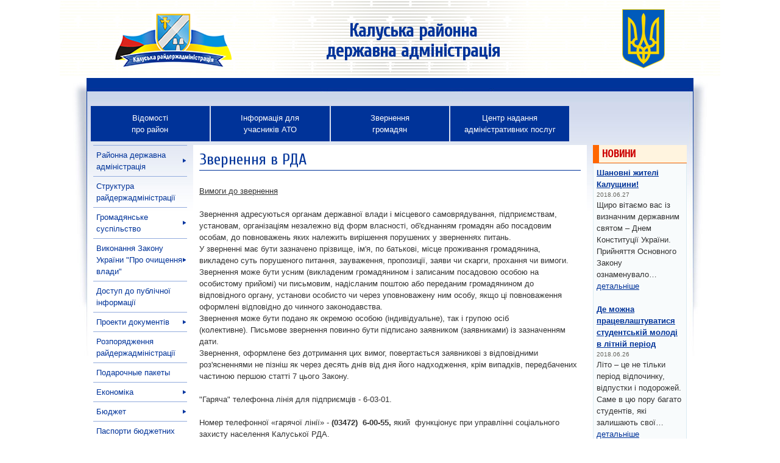

--- FILE ---
content_type: text/html; charset=utf-8
request_url: http://rda.if.ua/page/rda/zvernennja_v_rda
body_size: 9629
content:
<!DOCTYPE html PUBLIC "-//W3C//DTD XHTML 1.0 Transitional//EN" "http://www.w3.org/TR/xhtml1/DTD/xhtml1-transitional.dtd">
<html xmlns="http://www.w3.org/1999/xhtml" xml:lang="en" lang="en">
<head>
<title>Калуська РДА - Звернення в РДА</title><meta name="Description" content="Звернення в РДА">


<meta http-equiv="Content-Type" content="text/html; charset=utf-8">
<link rel="stylesheet" type="text/css" href="/?style/style">
<base href="/">
<link rel="shortcut icon" href="/images/news/Images/site/icon-flag-16.ico">
<script src="http://code.jquery.com/jquery-latest.js"></script>

<script type="text/javascript" src="js/jquery.min.js"></script>
<link rel="stylesheet" type="text/css" href="js/lightbox/themes/default/jquery.lightbox.css" />
<!--[if IE 6]>
<link rel="stylesheet" type="text/css" href="js/lightbox/themes/default/jquery.lightbox.ie6.css" />
<![endif]-->
<script type="text/javascript" src="js/lightbox/jquery.lightbox.min.js"></script>

<script type="text/javascript">
 jQuery(document).ready(function($){
  $('#lightbox a').lightbox();
 });
</script>

</head><body>
<div id=conteiner_82_header>
<br><h1 align="center"><a href="">Калуська районна<br>державна адміністрація</a></h1>
</div>
<div id=grid_4><div class=gride>
<!--<div class="shevchenko_200">
 Борітеся – поборете!<br>
 Вам Бог помагає!<br>
 За вас правда, за вас слава<br>
 І воля святая!<br>
</div>-->
</div></div>
<div class=clear></div>
</div>
<div id=conteiner_82><div id=grid_12>
<ul class="menu-top">
 <li><a href="page/rajon">Відомості<br> про район</a>
  <ul>
   <li><a href="page/rajon/rajon">Район</a></li>
   <li><a href="page/rajon/mapa">Мапа</a></li>
   <li><a href="page/rajon/miscevi_rady">Місцеві ради</a></li>
   <li><a href="page/rajon/muzej_stepana_bandery">Історико-меморіальний музей Степана Бандери</a></li>
  </ul>
 </li>
 <li><a href="page/rajon/soczahist/soczahist-ato">Інформація для<br> учасників АТО</a></li>
 <li><a href="/page/rda/zvernennja_v_rda">Звернення<br>громадян</a>
  <ul>
   <li><a href="/page/rda/grafik_pryjomu_gromadjan">Графік прийому громадян</a></li>
   <li><a href="/page/rda/zvernennja_v_rda">Звернення в райдержадміністрацію</a></li>
   <li><a href="/page/rda/porjadok_oskarzhennja">Порядок оскарження</a></li>
   <li><a href="/page/rda/info_pro_zvernennja_v_rda">Інформація про роботу із зверненнями громадян</a></li>
   <li><a href="/page/rda/online_pr">Інтернет-приймальня</a></li>
  </ul>
 </li>
 <li><a href="/page/rda/dozvilnyj_centr">Центр надання адміністративних послуг</a>
  <ul>

   <li><a href="/page/rda/dozvilnyj_centr/info">Загальна інформація</a></li>
   <li><a href="/page/rda/dozvilnyj_centr/polojena">Положення про центр надання адміністративних послуг</a></li>
   <li><a href="/page/rda/dozvilnyj_centr/reglament">Регламент роботи центру надання адміністративних послуг</a></li>
   <li><a href="/page/rda/dozvilnyj_centr/gallery">Фотогалерея центру надання адміністративних послуг</a></li>
   <li><a href="/page/rda/dozvilnyj_centr/kontant">Контактна інформація центру надання адміністративних послуг</a></li>
   <li><a href="/page/rda/dozvilnyj_centr/rekvizit">Реквізити оплати за надання платних адміністративних послуг</a></li>

   <li><a href="/page/rda/dozvilnyj_centr/baza_aktiv">База нормативно-правових актів з питань надання адміністративних послуг та документів дозвільного характеру</a></li>
   <li><a href="/page/rda/dozvilnyj_centr/vzirci">Взірці заяв</a></li>
   <li><a href="/page/rda/dozvilnyj_centr/perelik_poslug">Перелік адміністративних послуг, що надаються ЦНАП</a></li>
   <li><a href="/page/rda/dozvilnyj_centr/grafic">Графік прийому суб'єктів звернень у центрі надання адміністративних послуг районної державної адміністрації</a></li>
   <li><a href="/page/rda/dozvilnyj_centr/informacijni-kartky">Інформаційні картки</a>
    <ul class="menu-top-tri">
     <li><a href="/page/rda/dozvilnyj_centr/informacijni-kartky/iddil-arhitektury-mistobuduvannja-kadastr">Відділ архітектури та містобудування Калуської районної державної адміністрації</a></li>
     <li><a href="/page/rda/dozvilnyj_centr/informacijni-kartky/kaluskyj-rv-udms">Калуський РВ УДМС в Івано-Франківській області</a></li>
     <li><a href="/page/rda/dozvilnyj_centr/informacijni-kartky/nacpol">Управління превентивної діяльності Головного Управління Національної поліції України в Івано-Франківській області</a></li>
     <li><a href="/page/rda/dozvilnyj_centr/informacijni-kartky/sektor-derzrejestracii-centru-nadannja-poslug">Сектор державної реєстрації центру надання адміністративних послуг Калуської районної державної адміністрації</a></li>
     <li><a href="/page/rda/dozvilnyj_centr/informacijni-kartky/soc-zahist">Управління соціального захисту населення райдержадміністрації</a></li>
     <li><a href="/page/rda/dozvilnyj_centr/informacijni-kartky/upravl-lisovogo-myslyvskogo-gospodarstva">Івано-Фрнаківське обласне управління лісового та мисливського господарства</a></li>
     <li><a href="/page/rda/dozvilnyj_centr/informacijni-kartky/upravlinnja-derzhgeokadastru">Відділ у Калуському районі головного управління Держгеокадастру в Івано-Франківській області</a></li>
     <li><a href="/page/rda/dozvilnyj_centr/informacijni-kartky/upravlinnja-derzhprodspozhyvsluzhby">Управління Держпродспоживслужби в Калуському районі</a></li>
     <li><a href="/page/rda/dozvilnyj_centr/informacijni-kartky/upravlinnja-justycii">Головне територіальне управління юстиції в Івано-Франківській області</a></li>
     <li><a href="/page/rda/dozvilnyj_centr/informacijni-kartky/viddil-udsns">Калуський районний відділ УДСНС в Івано-Франківській області</a></li>
    </ul>
   </li>

  </ul>
 </li>
 <li></li>
 <div class=clear></div>
</ul>
</div></div>

<div id=conteiner_82>
<div id=grid_2><div class=grid_nopadding>
<ul id=menu_2014>
 <li class="second"><a href="/page/rda/">Районна державна адміністрація</a>
  <ul>
   <li><a href="/page/rda/normatyvno-pravovi_zasady">Нормативно-правові засади діяльності</a></li>
   <li><a href="/page/rda/kerivnyctvo_rda">Керівництво райдержадміністрації</a></li>
   <li><a href="/page/rda/kolegia_rda">Колегія райдержадміністрації</a></li>
   <li><a href="/page/rda/vakansii">Вакансії</a></li>
   <li><a href="/page/rda/plan">Плани роботи райдержадміністрації</a></li>
   <li><a href="/page/rda/zvit">Звіт про діяльність райдержадміністрації</a></li>
   <li><a href="/page/rda/vnutrishnij-rozporjadok">Внутрішній розпорядок</a></li>
   <li><a href="/page/rda/rozporjadok-roboty">Розпорядок роботи</a></li>
   <li><a href="/page/rda/contact">Контакти</a></li>
   <li><a href="/page/rda/dovidnik-tel">Довідник телефонів</a></li>
   <li><a href="/page/rda/dekl_dohod">Декларування доходів</a></li>
  </ul>
 </li>
 <li><a href="/page/rda/upravlinnja_viddily_inshi_pidrozdily_rda/01">Cтруктура райдержадміністрації</a></li>
 <li class="second"><a href="/page/rda/konsultacii_z_gromadskistju">Громадянське суспільство</a>
  <ul>
   <li><a href="/page/rda/gromadska_rada">Громадська рада</a></li>
   <li><a href="/page/rda/konsultacii_z_gromadskistju">Консультації з громадськістю</a></li>
   <li><a href="/page/rda/strategija_rozvytku_gromsusp">Стратегія державної політики розвитку громадянського суспільства</a></li>
   <li><a href="/page/rda/vidkrytyj_urjad">Ініціатива "Партнерство "Відкритий Уряд"</a></li>
  </ul>
 </li>
 <li class="second"><a href="page/rajon/lustration">Виконання Закону України "Про очищення влади"</a>
  <ul>
   <li><a href="page/rajon/lustration/lust_doc">Нормативні документи</a></li>
   <li><a href="page/rajon/lustration/lust_perevirka">Проведення перевірки в Калуській райдержадміністрації</a></li>
   <li><a href="page/rajon/lustration/lust_perevirka_2">Проведення перевірок в апараті та структурних підрозділах районної державної адміністрації</a></li>
   <li><a href="page/rajon/lustration/lust_perevirka_3">Проведення перевірок в управлінні соціального захисту населення районної державної адміністрації</a></li>
   <li><a href="page/rajon/lustration/lust_perevirka_4">Проведення перевірок в фінансовому управлінні районної державної адміністрації</a></li>
   <li><a href="page/rajon/lustration/lust_perevirka_5">Проведення перевірок в службі у справах дітей районної державної адміністрації</a></li>
   <li><a href="page/rajon/lustration/lust_perevirka_6">Проведення перевірок в управлінні агропромислового розвитку районної державної адміністрації</a></li>
   <li><a href="page/rajon/lustration/lust_perevirka_7">Проведення перевірок в відділі культури районної державної адміністрації</a></li>
   <li><a href="page/rajon/lustration/lust_perevirka_8">Проведення перевірок в відділі освіти районної державної адміністрації</a></li>
   <li><a href="page/rajon/lustration/lust_perevirka_9">Проведення перевірок в Калуському районному центрі соціальних служб для сім’ї, дітей та молоді</a></li>
  </ul>
 </li>
 <li><a href="/page/rda/dostup_do_publichnoi_informacii">Доступ до публічної інформації</a></li>
 <li class="second"><a href="/n/proekty">Проекти документів</a>
  <ul>
   <li><a href="/n/proekty">Проекти розпоряджень райдержадміністрації</a></li>
   <li><a href="/n/proekty-kolegij">Проекти рішень колегії</a></li>
   <li><a href="/n/proekty-pidr-rda">Проекти рішень районної ради, які підготовлені структурними підрозділами райдержадміністрації</a></li>
  </ul>
 </li>
 <li><a href="/n/rozporjadzhennja">Розпорядження райдержадміністрації</a></li>
  <li><a href="https://arkos.ua/podarochnie-pakety/">Подарочные пакеты</a></li>


 <li class="second"><a href="page/rajon/ekonomika">Економіка</a>
  <ul>
   <li><a href="page/rajon/socrozv">Соціально-економічний розвиток району</a></li>
   <li><a href="page/rajon/torgivla">Торгівля</a></li>
   <li><a href="page/rajon/pidpryjemnyctvo">Підприємництво</a></li>
   <li><a href="page/rajon/transport">Транспорт</a></li>
   <li><a href="page/rajon/ecolgy">Екологія</a></li>
   <li><a href="page/rajon/energy">Енергозбереженя</a></li>
   <li><a href="page/rajon/pravaspozh">Захист прав споживачів</a></li>
   <li><a href="page/rajon/silgosp">Сільське господарство</a></li>
   <li><a href="page/rda/turizm">Туризм</a></li>
  </ul>
 </li>
 <li class="second"><a href="/page/rajon/budjet">Бюджет</a>
  <ul>
   <li><a href="/page/rajon/budjet/dohody">Доходи</a></li>
   <li><a href="/page/rajon/budjet/vydatky">Видатки</a></li>
   <li><a href="/page/rajon/budjet/zvit">Звіт</a></li>
   <li><a href="/page/rajon/budjet/vnesennja_zmin">Внесення змін і доповнень в районний бюджет</a></li>
  </ul>
 </li>
 <li><a href="/page/rajon/pasport_program_misc_budjetu">Паспорти бюджетних програм місцевого дюджету</a></li>

 <li class="second"><a href="/page/rajon/osvita">Освіта</a>
  <ul>
   <li><a href="/n/osvita/">Новини</a></li>
   <li><a href="/page/rajon/osvita/viddil-osvita/">Відділ освіти</a></li>
   <li><a href="/page/rajon/osvita/struktura-osvita/">Освітня структура Калущини</a></li>
   <li><a href="/page/rajon/osvita/obdarovani-ditu/">Обдаровані діти</a></li>
   <li><a href="/page/rajon/osvita/vipusk/">Випускникам</a></li>
   <li><a href="/page/rajon/osvita/zahodu-osvita/">Заходи у навчальних закладах району</a></li>
  </ul>
 </li>
   
 <li class="second"><a href="/page/rajon/fizcult">Молодь і спорт</a>
  <ul>
    <li><a href="/page/rajon/sport">Спорт</a></li> 
    <li><a href="/page/rajon/patriot_molod">Національно-патріотичне виховання молоді</a></li> 
  </ul>
 </li>
 <li class="second"><a href="page/rajon/soczahist">Соціальний захист</a>
  <ul>
   <li><a href="page/rajon/soczahist/soczahist-nas">Соціальний захист населення</a></li>
   <li><a href="page/rajon/soczahist/info-migracia">Інформація для переміщених осіб</a></li>
  </ul>
 </li>
 <li><a href="page/rda/derzh_zakup">Закупівля за державні кошти</a></li>
 <li><a href="https://theacademicadvisor.com.ua/general-ielts/">Подготовка к IELTS</a></li>
 <li><a href="page/rda/zem_vid">Земельні відносини</a></li>
 <li><a href="page/rada/dobrovilne-obj-gromad">Добровільне об'єднання територіальних громад</a></li>
 <li class="second"><a href="/n/news">Прес-центр</a>
  <ul>
   <li><a href="/n/news">Новини</a></li>
   <li><a href="/n/govua">Новини про діяльність Президента України та Уряду</a></li>
   <li><a href="/n/zahid">Заходи і події</a></li>
   <li><a href="/page/rda/reaguvannja_na_krytyku">Реагування на критику в ЗМІ</a></li>
  </ul>
 </li>
 <li><a href="/n/announcement">Оголошення</a></li>
<li><a href="https://borysenkowatch.com.ua/ru/kontakty/vykup-chasov-v-kieve/">Скупка часов в Киеве</a></li>
 <li></li>
 <li><a href="/page/rda/reguljatorna_polityka">Регуляторна політика</a></li>
 <li><a href="/page/rda/borotba_z_korupcijeju">Протидія корупції</a></li>
 <li><a href="https://la-torta.ua/retsept-vkusnyih-syirnikov">Сырники рецепт</a></li>

 <li><a href="https://profitroli.od.ua/">Профитроли</a></li>
 <li class="second"><a href="page/rajon/civzax">Цивільний захист населення</a>
  <ul>
   <li><a href="page/rajon/civzax/protocol">Протоколи комісії ТЕб та НС</a></li>
   <li><a href="page/rajon/civzax/doc">Керівні документи по ЦЗ району</a></li>
   <li><a href="page/rajon/civzax/dii_naselennja">Дії населення у разі виникнення надзвичайних ситуацій</a></li>
   <li><a href="page/rajon/civzax/misce_roz">Місця розташування захисних споруд, найпростіших укриттів для захисту населення</a></li>
<!--   <li><a href="page/rajon/civzax/dialnist_zahist">Діяльність з питань цивільного захисту</a></li>  -->
  </ul>
 </li>
 <li class="second"><a href="page/rajon/budivn">Будівництво та архітектура</a>
  <ul>
<!--   <li><a href="page/rajon/budivn/program-bud">Програми житлового будівництва</a></li> -->
   <li><a href="page/rajon/budivn/arhitektura">Архітектура</a></li>
  </ul>
 </li>
<!--
 <li class="second"><a href="page/rajon/jkg">Житлово-комунальне господарство</a>
  <ul>
   <li><a href="page/rajon/jkg/blagoustrij">Благоустрій</a></li>
   <li><a href="page/rajon/jkg/osbb">ОСББ</a></li>
   <li><a href="page/rajon/jkg/teplo-voda">Тепло- водопостачання та водовідведення</a></li>
  </ul>
 </li>
-->
 <li><a href="/n/upravlinnja_pensijnogo_fondu_informuje">Управління Пенсійного фонду інформує</a></li>
 <li><a href="/n/uravlinnja_statystyky_informuje">Управління статистики інформує</a></li>
 <li><a href="/n/podatkova">Податкова інспекція інформує</a></li>
 <li><a href="/n/soczahist">Управління соцзахисту інформує</a></li>
<!-- <li><a href="/n/soccluzba_informuje">Центр соціальних служб для сім'ї, дітей та молоді інформує</a></li> -->
 <li><a href="page/rajon/center-soc-obsl">Калуський районний територіальний центр соціального обслуговування</a></li>
 <li><a href="/n/mns">Міськрайонний відділ Державної служби з надзвичайних ситуацій інформує</a></li>
 <li><a href="/n/centr_zdorovja_informuje">Центр громадського здоров’я інформує</a></li>
 <li><a href="/page/rda/administratyvni_poslugy">Адміністративні послуги</a></li>
 <li><a href="/page/rda/rejestr_vyborciv">Державний реєстр виборців</a></li>
 <li><a href="/n/derzhprodspozhyvsluzhba">Управління Держпродспоживслужби в районі інформує</a></li>


</ul>
<!--
<br><br>
<img title="За здорове життя!" src="http://www.kmu.gov.ua/sport/img/publishing/?infoboxId=129580" alt="За здорове життя!" width="140">
-->
</div></div>

<div id=grid_8><div class=grid id=white>


<h2>Звернення в РДА</h2>
<p>
	&nbsp;</p>
<p>
	<u>Вимоги до звернення</u><br />
	<br />
	Звернення адресуються органам державної влади і місцевого самоврядування, підприємствам, установам, організаціям незалежно від форм власності, об&#39;єднанням громадян або посадовим особам, до повноважень яких належить вирішення порушених у зверненнях питань.&nbsp;</p>
<p>
	У зверненні має бути зазначено прізвище, ім&#39;я, по батькові, місце проживання громадянина, викладено суть порушеного питання, зауваження, пропозиції, заяви чи скарги, прохання чи вимоги.&nbsp;</p>
<p>
	Звернення може бути усним (викладеним громадянином і записаним посадовою особою на особистому прийомі) чи письмовим, надісланим поштою або переданим громадянином до відповідного органу, установи особисто чи через уповноважену ним особу, якщо ці повноваження оформлені відповідно до чинного законодавства.&nbsp;</p>
<p>
	Звернення може бути подано як окремою особою (індивідуальне), так і групою осіб (колективне).&nbsp;Письмове звернення повинно бути підписано заявником (заявниками) із зазначенням дати.&nbsp;</p>
<p>
	Звернення, оформлене без дотримання цих вимог, повертається заявникові з відповідними роз&#39;ясненнями не пізніш як через десять днів від дня його надходження, крім випадків, передбачених частиною першою статті 7 цього Закону.</p>
<p>
	&nbsp;</p>
<p>
	&quot;Гаряча&quot; телефонна лінія для підприємців - 6-03-01.</p>
<p>
	&nbsp;</p>
<p>
	Номер телефонної &laquo;гарячої лінії&raquo; - <strong>(03472)&nbsp; 6-00-55, </strong>який&nbsp; функціонує при управлінні соціального захисту населення Калуської РДА.</p>
<p>
	&nbsp;</p>
<p align="center" style="padding: 0px; margin: 0px; color: rgb(51, 51, 51); font-family: 'Helvetica Neue', Arial, 'Liberation Sans', FreeSans, sans-serif; font-size: 13px; line-height: 19.5px;">
	<strong>Урядова &laquo;гаряча лінія&raquo; - 1545</strong></p>
<p align="center" style="padding: 0px; margin: 0px; color: rgb(51, 51, 51); font-family: 'Helvetica Neue', Arial, 'Liberation Sans', FreeSans, sans-serif; font-size: 13px; line-height: 19.5px;">
	Урядова &laquo;гаряча лінія&raquo; &ndash; механізм для взаємодії Уряду з громадянами, що дозволяє оперативно вирішувати проблемні питання, які порушуються у зверненнях громадян, а також удосконалювати роботу органів виконавчої влади з урахуванням громадської думки.</p>
<p style="padding: 0px; margin: 0px; color: rgb(51, 51, 51); font-family: 'Helvetica Neue', Arial, 'Liberation Sans', FreeSans, sans-serif; font-size: 13px; line-height: 19.5px;">
	Звернення приймаються фахівцями Урядового контактного центру за допомогою засобів телефонного та електронного зв&rsquo;язку і надсилаються органам виконавчої влади відповідно до компетенції, Секретаріату Кабінету Міністрів для вирішення порушених у них питань по суті, надання відповідних роз&rsquo;яснень.</p>
<p style="padding: 0px; margin: 0px; color: rgb(51, 51, 51); font-family: 'Helvetica Neue', Arial, 'Liberation Sans', FreeSans, sans-serif; font-size: 13px; line-height: 19.5px;">
	&nbsp;</p>
<p align="center" style="padding: 0px; margin: 0px; color: rgb(51, 51, 51); font-family: 'Helvetica Neue', Arial, 'Liberation Sans', FreeSans, sans-serif; font-size: 13px; line-height: 19.5px;">
	<strong>Урядова &laquo;гаряча лінія&raquo; 1545 працює цілодобово</strong>.</p>
<p align="center" style="padding: 0px; margin: 0px; color: rgb(51, 51, 51); font-family: 'Helvetica Neue', Arial, 'Liberation Sans', FreeSans, sans-serif; font-size: 13px; line-height: 19.5px;">
	Дзвінки на урядову &laquo;гарячу лінію&raquo; як зі стаціонарних, так і телефонів мобільних операторів (Київстар,&nbsp;Vodafone&nbsp;Україна,&nbsp;Лайфселл) безкоштовні.</p>
<p style="padding: 0px; margin: 0px; color: rgb(51, 51, 51); font-family: 'Helvetica Neue', Arial, 'Liberation Sans', FreeSans, sans-serif; font-size: 13px; line-height: 19.5px;">
	На даний час короткий номер працює в тестовому режимі.</p>
<p style="padding: 0px; margin: 0px; color: rgb(51, 51, 51); font-family: 'Helvetica Neue', Arial, 'Liberation Sans', FreeSans, sans-serif; font-size: 13px; line-height: 19.5px;">
	Також тимчасово працює номер 0&nbsp;800&nbsp;507 309.</p>
<p style="padding: 0px; margin: 0px; color: rgb(51, 51, 51); font-family: 'Helvetica Neue', Arial, 'Liberation Sans', FreeSans, sans-serif; font-size: 13px; line-height: 19.5px;">
	&nbsp;</p>
<p align="center" style="padding: 0px; margin: 0px; color: rgb(51, 51, 51); font-family: 'Helvetica Neue', Arial, 'Liberation Sans', FreeSans, sans-serif; font-size: 13px; line-height: 19.5px;">
	Для мешканців м. Київ та громадян України, які перебувають за кордоном,</p>
<p align="center" style="padding: 0px; margin: 0px; color: rgb(51, 51, 51); font-family: 'Helvetica Neue', Arial, 'Liberation Sans', FreeSans, sans-serif; font-size: 13px; line-height: 19.5px;">
	номер телефону урядової &laquo;гарячої лінії&raquo;:</p>
<p align="center" style="padding: 0px; margin: 0px; color: rgb(51, 51, 51); font-family: 'Helvetica Neue', Arial, 'Liberation Sans', FreeSans, sans-serif; font-size: 13px; line-height: 19.5px;">
	<strong>+38 (044) 284-19-15.</strong></p>
<p align="center" style="padding: 0px; margin: 0px; color: rgb(51, 51, 51); font-family: 'Helvetica Neue', Arial, 'Liberation Sans', FreeSans, sans-serif; font-size: 13px; line-height: 19.5px;">
	------------------------------------------------------------</p>
<p align="center" style="padding: 0px; margin: 0px; color: rgb(51, 51, 51); font-family: 'Helvetica Neue', Arial, 'Liberation Sans', FreeSans, sans-serif; font-size: 13px; line-height: 19.5px;">
	&nbsp;</p>
<p align="center" style="padding: 0px; margin: 0px; color: rgb(51, 51, 51); font-family: 'Helvetica Neue', Arial, 'Liberation Sans', FreeSans, sans-serif; font-size: 13px; line-height: 19.5px;">
	<strong>Працює &laquo;гаряча лінія&raquo; для підприємців 0 800&nbsp;503&nbsp;045</strong></p>
<p align="center" style="padding: 0px; margin: 0px; color: rgb(51, 51, 51); font-family: 'Helvetica Neue', Arial, 'Liberation Sans', FreeSans, sans-serif; font-size: 13px; line-height: 19.5px;">
	&nbsp;</p>
<p style="padding: 0px; margin: 0px; color: rgb(51, 51, 51); font-family: 'Helvetica Neue', Arial, 'Liberation Sans', FreeSans, sans-serif; font-size: 13px; line-height: 19.5px;">
	(Режим роботи: у робочі дні з 09-00 до 18-00, у п&rsquo;ятницю до 17-45, у вихідні, святкові дні та у неробочий час дзвінки на &laquo;гарячу лінію&raquo; для підприємців за бажанням заявника цілодобово переадресовуються на урядову &laquo;гарячу лінію&raquo;).</p>
<p align="center" style="padding: 0px; margin: 0px; color: rgb(51, 51, 51); font-family: 'Helvetica Neue', Arial, 'Liberation Sans', FreeSans, sans-serif; font-size: 13px; line-height: 19.5px;">
	-------------------------------------------------------------</p>
<p style="padding: 0px; margin: 0px; color: rgb(51, 51, 51); font-family: 'Helvetica Neue', Arial, 'Liberation Sans', FreeSans, sans-serif; font-size: 13px; line-height: 19.5px;">
	<strong>Громадяни також мають можливість подати електронне звернення до органів виконавчої влади через&nbsp;&nbsp;веб-сайт Урядового контактного центру:&nbsp;</strong><strong></strong></p>
<p style="padding: 0px; margin: 0px; color: rgb(51, 51, 51); font-family: 'Helvetica Neue', Arial, 'Liberation Sans', FreeSans, sans-serif; font-size: 13px; line-height: 19.5px;">
	На базі Урядового контактного центру цілодобово працюють</p>
<p style="padding: 0px; margin: 0px; color: rgb(51, 51, 51); font-family: 'Helvetica Neue', Arial, 'Liberation Sans', FreeSans, sans-serif; font-size: 13px; line-height: 19.5px;">
	спеціалізовані &laquo;гарячі лінії&raquo;:</p>
<p style="padding: 0px; margin: 0px; color: rgb(51, 51, 51); font-family: 'Helvetica Neue', Arial, 'Liberation Sans', FreeSans, sans-serif; font-size: 13px; line-height: 19.5px;">
	- з питань&nbsp;&nbsp;інформування громадян України, які переселяються із тимчасово окупованої території Автономної Республіки Крим і міста Севастополь та регіонів проведення антитерористичної операції&nbsp;&nbsp;в інші регіони України;</p>
<p style="padding: 0px; margin: 0px; color: rgb(51, 51, 51); font-family: 'Helvetica Neue', Arial, 'Liberation Sans', FreeSans, sans-serif; font-size: 13px; line-height: 19.5px;">
	- з питань корупційних діянь у центральних і місцевих органах виконавчої влади, державних і комунальних установах.</p>
<p style="padding: 0px; margin: 0px; color: rgb(51, 51, 51); font-family: 'Helvetica Neue', Arial, 'Liberation Sans', FreeSans, sans-serif; font-size: 13px; line-height: 19.5px;">
	Будь ласка, звертайтесь на вищезазначені спеціалізовані &laquo;гарячі лінії&raquo; за номерами телефонів<strong>1545,&nbsp;+38 (044) 284-19-15&nbsp;</strong>(для мешканців м. Київ та громадян України, які перебувають за кордоном), а також через веб-сайт Урядового контактного центру&nbsp;</p>
<p style="padding: 0px; margin: 0px; color: rgb(51, 51, 51); font-family: 'Helvetica Neue', Arial, 'Liberation Sans', FreeSans, sans-serif; font-size: 13px; line-height: 19.5px;">
	&nbsp;</p>
<p style="padding: 0px; margin: 0px; color: rgb(51, 51, 51); font-family: 'Helvetica Neue', Arial, 'Liberation Sans', FreeSans, sans-serif; font-size: 13px; line-height: 19.5px;">
	<a href="/images/news/Files/Про організацію усного прийому громадян.docx">Про організацію усного прийому громадян.docx</a></p>
<p>
	<a href="/images/news/Files/діаграма.docx">Діаграма звернень громадян, що надійшли до органів місцевого самоврядування.docx</a></p>
<p>
	<a href="/images/news/Files/діаграма з сільських рад до РДА.docx">Діаграма кількості звернень громадян, що надійшли із сільських рад до РДА.docx</a></p>
<p>
	<a href="/images/news/Files/діаграма по питаннях в РДА.docx">Діаграма кількості звернень до РДА в розрізі питань.docx</a></p>
<p>
	<a href="/images/news/Files/діаграма розглянуто відділами і упр_ РДА.docx">Діаграма звернень, які розглянуто відділами та управліннями РДА.docx</a></p>
<p>
	<a href="/images/news/Files/Графіки прийому  ІІ  квартал 2018.docx">Графіки прийому громадян на ІІ квартал 2018.docx</a></p>
<p>
	<a href="/images/news/Files/графік прийому громадян керівництвом ОДА.docx">Графік прийому громадян керівництвом ОДА.docx</a></p>
<p>
	<a href="/images/news/Files/Про організацію прийому громадян у 2017 році.docx">Про організацію прийому громадян у 2017 році.docx</a></p>
<p>
	<a href="/images/news/Files/Scan0001.tif">Зразок заяви про надання одноразової грошової допомоги.tif</a></p>


</div></div>

<div id=grid_2><div class=grid_nopadding>



<h5>Новини</h5><div class=clear></div>
<div id=blue_light_border>
 
 <b><a href="/news/category/news/2018/06/27/13498/view" title="Шановні жителі Калущини!">Шановні жителі Калущини!</a></b>
 <p class=date>2018.06.27</p>
 Щиро вітаємо вас із визначним державним святом – Днем Конституції України. Прийняття Основного Закону ознаменувало&#8230;
 <a href="/news/category/news/2018/06/27/13498/view" title="Шановні жителі Калущини!">детальніше</a><br><br>
 
 <b><a href="/news/category/news/2018/06/26/13488/view" title="Де можна працевлаштуватися студентській молоді в літній період">Де можна працевлаштуватися студентській молоді в літній період</a></b>
 <p class=date>2018.06.26</p>
 Літо – це не тільки період відпочинку, відпустки і подорожей. Саме в цю пору багато студентів, які залишають свої&#8230;
 <a href="/news/category/news/2018/06/26/13488/view" title="Де можна працевлаштуватися студентській молоді в літній період">детальніше</a><br><br>
 
 <b><a href="/news/category/news/2018/06/25/13482/view" title="З 1 липня лікарі прийматимуть усіх пацієнтів – хто підписав декларацію і хто ще не встиг">З 1 липня лікарі прийматимуть усіх пацієнтів – хто підписав декларацію і хто ще не встиг</a></b>
 <p class=date>2018.06.25</p>
 Українці зможуть і надалі отримати медичну допомогу у будь-якому закладі охорони здоров’я незалежно від того,&#8230;
 <a href="/news/category/news/2018/06/25/13482/view" title="З 1 липня лікарі прийматимуть усіх пацієнтів – хто підписав декларацію і хто ще не встиг">детальніше</a><br><br>
 
 <b><a href="/news/category/news/2018/06/24/13478/view" title="Дорога молоде Калущини!">Дорога молоде Калущини!</a></b>
 <p class=date>2018.06.24</p>
 Щиро вітаю вас із Днем молоді! У житті немає пори прекраснішої, ніж молодість. Це неповторна та відповідальна пора,&#8230;
 <a href="/news/category/news/2018/06/24/13478/view" title="Дорога молоде Калущини!">детальніше</a><br><br>
 
 <b><a href="/news/category/news/2018/06/23/13477/view" title="Ростислав Копалівський з Калуської РДА став кращим спеціалістом в області">Ростислав Копалівський з Калуської РДА став кращим спеціалістом в області</a></b>
 <p class=date>2018.06.23</p>
 З 11 до 14 червня цього року на базі ІФОЦППК проходив ІІ тур щорічного Всеукраїнського конкурсу «Кращий державний&#8230;
 <a href="/news/category/news/2018/06/23/13477/view" title="Ростислав Копалівський з Калуської РДА став кращим спеціалістом в області">детальніше</a><br><br>
 
 <b><a href="/news/category/news/2018/06/23/13475/view" title="Вітання Президента України Петра Порошенка з нагоди Дня державної служби">Вітання Президента України Петра Порошенка з нагоди Дня державної служби</a></b>
 <p class=date>2018.06.23</p>
 Шановні друзі! Щиро вітаю вас зі 100-річчям державної служби в Україні та професійним святом - Днем державної служби.
 <a href="/news/category/news/2018/06/23/13475/view" title="Вітання Президента України Петра Порошенка з нагоди Дня державної служби">детальніше</a><br><br>
 
 <b><a href="/news/category/news/2018/06/23/13472/view" title="23 червня – День державної служби">23 червня – День державної служби</a></b>
 <p class=date>2018.06.23</p>
 Шановні колеги – державні службовці Калущини! Прийміть щирі вітання з професійним святом – Днем державної служби.
 <a href="/news/category/news/2018/06/23/13472/view" title="23 червня – День державної служби">детальніше</a><br><br>
 
 <b><a href="/news/category/news/2018/06/22/13468/view" title="Переможці шкільної Ліги сміху, юні футболісти та діти військових моряків відпочивали у Польщі">Переможці шкільної Ліги сміху, юні футболісти та діти військових моряків відпочивали у Польщі</a></b>
 <p class=date>2018.06.22</p>
 Впродовж тижня переможці шкільної Ліги сміху (команди з Войнилівського ліцею та Студінської школи), переможці&#8230;
 <a href="/news/category/news/2018/06/22/13468/view" title="Переможці шкільної Ліги сміху, юні футболісти та діти військових моряків відпочивали у Польщі">детальніше</a><br><br>
 
</div>



</div></div>

</div>
<div class=clear></div>
<div id=conteiner_82_footer>
<div id=grid_12>
Інтернет представництво<br>
 
</div>
<div class=clear></div><br><br>


<div id=grid_3>
<b>КОНТАКТИ</b><br>
вул.Шевченка, 6<br>
м.Калуш, 77300<br>
тел.: (03472) 6-02-09,<br>
факс: (03472) 6-00-23,<br>
<a href="/cdn-cgi/l/email-protection#147f757861677c546670753a7d723a6175"><span class="__cf_email__" data-cfemail="bad1dbd6cfc9d2fac8dedb94d3dc94cfdb">[email&#160;protected]</span></a><br><br>
<b>СТАТИСТИКА</b><br>

<br><br>
Designed & Developed by<br> 
</div>
<div id=grid_9>








<div class=clear></div>
</div>
<div class=clear></div>
</div>
<div class=clear></div>
<script data-cfasync="false" src="/cdn-cgi/scripts/5c5dd728/cloudflare-static/email-decode.min.js"></script><script defer src="https://static.cloudflareinsights.com/beacon.min.js/vcd15cbe7772f49c399c6a5babf22c1241717689176015" integrity="sha512-ZpsOmlRQV6y907TI0dKBHq9Md29nnaEIPlkf84rnaERnq6zvWvPUqr2ft8M1aS28oN72PdrCzSjY4U6VaAw1EQ==" data-cf-beacon='{"version":"2024.11.0","token":"128066e7314c4016a40764f6cbbab8d6","r":1,"server_timing":{"name":{"cfCacheStatus":true,"cfEdge":true,"cfExtPri":true,"cfL4":true,"cfOrigin":true,"cfSpeedBrain":true},"location_startswith":null}}' crossorigin="anonymous"></script>
</body></html>

--- FILE ---
content_type: text/css; charset=utf-8
request_url: http://rda.if.ua/?style/style
body_size: 1891
content:
@import url(http://fonts.googleapis.com/css?family=Cuprum&subset=latin,cyrillic);body{background:#fff url("images/news/Images/site/back.jpg") center top no-repeat;color:#333;padding:0;margin:0 0 20px 0;font:13px/1.5 'Helvetica Neue',Arial,'Liberation Sans',FreeSans,sans-serif}.radius{-webkit-border-radius:5px;-moz-border-radius:5px;border-radius:5px}.clear{clear:both;display:block;overflow:hidden;visibility:hidden;width:0;height:0}.grid{padding:6px;margin:5px}.grid_nopadding{padding:0;margin:5px}#grid_1{width:82px;float:left}#grid_2{width:164px;float:left}#grid_3{width:246px;float:left}#grid_4{width:328px;float:left}#grid_5{width:410px;float:left}#grid_6{width:492px;float:left}#grid_7{width:574px;float:left}#grid_8{width:656px;float:left}#grid_9{width:738px;float:left}#grid_10{width:820px;float:left}#grid_11{width:902px;float:left}#grid_12{width:984px;float:left}#conteiner_82{width:984px;margin:0 auto;padding:6px;border:0}#conteiner_82_header{width:1004px;height:137px;margin:0 auto;padding:15px;padding-left:10px;border:0}#conteiner_82_footer{width:984px;margin:0 auto;padding:60px 6px 40px 6px;border:0;background:#fff url("images/news/Images/site/fotter.jpg") center top no-repeat;color:#666}#light{background:#f8fbfc}#yellow{background:#ffed00}#yellow_300{background:#ffed00;padding:9px}#yellow_light{background:#ffffe6}#yellow_light_300{background:#ffffe6;padding:9px}#red{background:#f03;color:#fff}#red_light{background:#ffe8ec}#green{background:#090;color:#fff}#green_light{background:#d9ffd9}#gray{background:#ddddd5;color:#64645d}#gray_light{background:#f2f2e8;color:#64645d}#black{background:#1b1b17;color:#ffed00}#black a{color:#ffed00}#orange{background:#f60;color:#fff}#orange_light{background:#fff0e6}#blue{background:#039;color:#fff}#blue_light{background:#dbebf2}#blue_light_border{background:#f8fbfc;border:1px solid #dbebf2;padding:5px}#white{background:#fff;border:0;padding:10px}#white_border{background:#fff;border:1px solid #dbebf2;padding:5px}#white_yellow_border{background:#fff;border:3px solid #fc3;padding:10px}#white_border_300{background:#fff;border:1px solid #dbebf2;padding:8px}#blue a{color:#fff}#blue a:hover{color:#fff}h1,h2,h3,h4,h5,h6{font-family:'Cuprum',sans-serif;margin:0 0 10px 0;padding:0;color:#039;line-height:110%}h1{font-weight:700;font-size:30px;padding-left:80px}h2{font-weight:400;font-size:26px;border-bottom:1px solid #039;margin-bottom:5px;padding-bottom:3px}h3{font-weight:400;font-size:24px}h4{font-weight:600;font-size:18px}h2.orange{color:#f60}h3.back_blue{background:#dbebf2;padding-left:5px}h3.back_gray{background:#f2f2e8;color:#5c5c34;padding-left:5px}h3.back_blue{background:#dbebf2;padding-left:5px}h5{margin:0;font-weight:600;font-size:18px;text-transform:uppercase;border-left:10px solid #f60;border-bottom:1px solid #f60;padding:5px;background:#fff4df;color:#c00}h1 a,h2 a,h3 a,h4 a,h4 a{color:#039;text-decoration:none}h1 a:hover,h2 a:hover,h3 a:hover,h4 a:hover,h4 a:hover{color:#c00;text-decoration:none}p{padding:0;margin:0}p.date{color:#64645d;font-size:10px}p.news_kolonka{padding:3px;0}p.news_kolonka span{color:#7c7c7c;font-size:11px}p.gray{background:#ebebeb;color:#696969;padding:3px;border-top:1px solid #cacaca;margin:15px 0 5px 0}span.gray{color:#757575}p.link{color:#64645d;padding:3px 0;margin-bottom:10px}.separator{padding:0 10px}a{color:#039}a:hover{color:#c00;text-decoration:none}a img{border:0}img.right{float:right;border:1px solid #dbebf2;padding:5px;margin-left:10px}img.img_news{border:1px solid #dbebf2;padding:2px;margin:3px}.banner-full{display:block;text-align:center;border:1px solid #ccc}#menu{list-style:none;margin:0;padding:0}#menu li{margin:0;padding:0}#menu li.actf{font-weight:bold;text-transform:uppercase;border-top:2px solid #039;background:#ecf4f9}#menu li.act{font-weight:bold;text-transform:uppercase;border-top:2px solid #039;margin-top:20px;background:#ecf4f9}#menu li.actf a,#menu li.act a{text-decoration:none}#menu li a{padding:3px;display:block}#menu li a:hover{background:#c00;color:#fff}#menu li a.act{background:#c00;color:#fff;text-decoration:none}#menu_page{list-style:none;margin:0 0 0 20px;background:#f8fbfc;border:1px solid #dbebf2;padding:5px;width:200px;float:right}#menu_page li{margin:0;padding:0}#menu_page li.title{font-weight:bold;text-transform:uppercase;background:#039;color:#fff;padding:5px}#menu_page li.actf{font-weight:bold;text-transform:uppercase;border-top:2px solid #039;background:#ecf4f9}#menu_page li.act{font-weight:bold;text-transform:uppercase;border-top:2px solid #039;margin-top:20px;background:#ecf4f9}#menu_page li.actf a,#menu li.act a{text-decoration:none}#menu_page li a{padding:3px;display:block}#menu_page li a:hover{background:#c00;color:#fff}#menu_page li a.act{background:#c00;color:#fff;text-decoration:none}.menu-top{padding:0;margin:0;list-style:none}.menu-top li{padding:0;margin:0;float:left;width:20%;text-align:center;position:relative}.menu-top li a{padding:10px 15px;margin:1px;display:block;background:#039;color:#fff;text-decoration:none}.menu-top li ul{padding:0;margin:0;width:192px;text-align:left;position:absolute;z-index:100;border:1px solid #92abdd;background:#f8fbfc;display:none;list-style:none;left:1px}.menu-top li:hover ul{display:block}.menu-top li ul li{padding:0;margin:0;width:100%;text-align:left;position:relative}.menu-top li ul li a{text-decoration:underline;background:#f8fbfc;color:#039;padding:5px 10px}.menu-top li ul li a:hover{text-decoration:none;color:#c00}.menu-top li ul li .menu-top-tri{position:absolute;left:180px !important;top:0;display:none !important}.menu-top li ul li:hover .menu-top-tri{display:block !important}#menu_2014{list-style:none;margin:0;padding:0}#menu_2014 li{margin:0;padding:0;position:relative}#menu_2014 li.second{background:transparent url("images/news/Images/site/arrow-right.png") center right no-repeat}#menu_2014 li a{padding:6px 5px;margin:0;display:block;background:transparent;border-top:1px solid #92abdd;text-decoration:none}#menu_2014 li:hover a{background:#039;color:#fff}#menu_2014 li ul{margin:0;padding:0;width:250px;border:1px solid #92abdd;background:#f8fbfc;visibility:hidden;position:absolute;top:0;left:153px;z-index:10000;list-style:none}#menu_2014 li:hover ul li a{border:0;text-decoration:underline;background:#f8fbfc;color:#039;padding:5px 10px}#menu_2014 li:hover ul li a:hover{text-decoration:none;color:#c00}#menu_2014 li:hover ul{visibility:visible}#news{padding:0;margin:10px 0 20px 0;border-bottom:0 solid #bfdce8}div.paginate{text-align:center;color:#959595;font-size:12px;padding:20px}div.paginate p{padding:20px}div.paginate a{color:#959595;font-size:14px;padding:5px;border:1px #dbdbdb solid}div.paginate a:hover{color:#fff;font-size:14px;padding:5px;border:1px #039 solid;background:#039;text-decoration:none}div.paginate strong{color:#039;font-size:14px;padding:5px}.shevchenko_200{background:transparent url("images/news/Images/site/shevchenko-200.png") left top no-repeat;color:#666;font-style:italic;padding:50px 0 0 100px;font-size:10px}

--- FILE ---
content_type: text/css; charset=
request_url: http://rda.if.ua/js/lightbox/themes/default/jquery.lightbox.css
body_size: 940
content:
.jquery-lightbox-overlay{background:#000}.jquery-lightbox{position:relative;padding:17px 0}.jquery-lightbox-border-top-left,.jquery-lightbox-border-top-right,.jquery-lightbox-border-bottom-left,.jquery-lightbox-border-bottom-right{position:absolute;height:17px;width:12%;z-index:7000}.jquery-lightbox-border-top-left{background:url(images/jquery-lightbox-theme.png) no-repeat 0 0;top:0;left:0}.jquery-lightbox-border-top-right{background:url(images/jquery-lightbox-theme.png) no-repeat right 0;top:0;right:0}.jquery-lightbox-border-top-middle{background:#2b2b2b;position:absolute;height:7px;width:78%;top:0;left:12%;z-index:7000;overflow:hidden}.jquery-lightbox-border-bottom-left{background:url(images/jquery-lightbox-theme.png) no-repeat 0 bottom;bottom:0;left:0}.jquery-lightbox-border-bottom-right{background:url(images/jquery-lightbox-theme.png) no-repeat right bottom;bottom:0;right:0}.jquery-lightbox-border-bottom-middle{background:#2b2b2b;height:7px;width:78%;position:absolute;bottom:0;left:12%;z-index:7000;overflow:hidden}.jquery-lightbox-title{background:#2b2b2b;color:#fff;font-family:verdana,arial,serif;font-size:11px;line-height:14px;padding:5px 8px;margin:3px;position:absolute;bottom:0;z-index:7000;opacity:.9}.jquery-lightbox-html{z-index:7000;position:relative;border:0;border-left:7px solid #2b2b2b;border-right:7px solid #2b2b2b;padding:0 15px;vertical-align:top}.jquery-lightbox-html embed,.jquery-lightbox-html object,.jquery-lightbox-html iframe{vertical-align:top}.jquery-lightbox-background{position:absolute;top:7px;left:7px;z-index:6999;float:left;padding:0}.jquery-lightbox-background img{display:block;position:relative;border:0;margin:0;padding:0;width:100%;height:100%}.jquery-lightbox-mode-image .jquery-lightbox-html{z-index:6998;padding:0}.jquery-lightbox-mode-html .jquery-lightbox-background{background:#fff}.jquery-lightbox-mode-html .jquery-lightbox-html{overflow:auto}.jquery-lightbox-loading{background:#fff url(images/loading.gif) no-repeat center center}.jquery-lightbox-button-close{background:url(images/jquery-lightbox-theme.png) no-repeat -190px -115px;position:absolute;top:12px;right:-26px;width:29px;height:29px}.jquery-lightbox-button-close:hover{background:url(images/jquery-lightbox-theme.png) no-repeat -220px -115px}.jquery-lightbox-button-close span,.jquery-lightbox-buttons span{display:none}.jquery-lightbox-mode-image .jquery-lightbox-button-close{right:14px;z-index:7002}.jquery-lightbox-buttons{position:absolute;top:7px;left:7px;z-index:7001;height:39px;display:none}.jquery-lightbox-buttons .jquery-lightbox-buttons-init,.jquery-lightbox-buttons .jquery-lightbox-buttons-end{width:5px;height:39px;float:left;display:inline}.jquery-lightbox-buttons .jquery-lightbox-buttons-init{background:url(images/jquery-lightbox-theme.png) no-repeat -151px -153px;margin:7px 0 0 7px}.jquery-lightbox-buttons .jquery-lightbox-buttons-end{background:url(images/jquery-lightbox-theme.png) no-repeat -244px -153px;margin:7px 0 0 0}.jquery-lightbox-buttons .jquery-lightbox-button-left{background:url(images/jquery-lightbox-theme.png) no-repeat -156px -153px;width:24px;height:39px;float:left;display:inline;margin:7px 0 0 0}.jquery-lightbox-buttons .jquery-lightbox-button-left:hover{background:url(images/jquery-lightbox-theme.png) no-repeat -156px -194px}.jquery-lightbox-buttons .jquery-lightbox-button-right{background:url(images/jquery-lightbox-theme.png) no-repeat -220px -153px;width:24px;height:39px;float:left;display:inline;margin:7px 0 0 0}.jquery-lightbox-buttons .jquery-lightbox-button-right:hover{background:url(images/jquery-lightbox-theme.png) no-repeat -220px -194px}.jquery-lightbox-buttons .jquery-lightbox-button-max{background:url(images/jquery-lightbox-theme.png) no-repeat -182px -153px;width:36px;height:39px;float:left;display:inline;margin:7px 0 0 0}.jquery-lightbox-buttons .jquery-lightbox-button-max:hover{background:url(images/jquery-lightbox-theme.png) no-repeat -182px -194px}.jquery-lightbox-buttons .jquery-lightbox-button-min{background:url(images/jquery-lightbox-theme.png) no-repeat -162px -235px;width:36px;height:39px;float:left;display:inline;margin:7px 0 0 0}.jquery-lightbox-buttons .jquery-lightbox-button-min:hover{background:url(images/jquery-lightbox-theme.png) no-repeat -207px -235px}.jquery-lightbox-buttons-custom{height:39px;float:left;display:inline;background:#2b2b2b;line-height:39px;font-size:10px;margin:7px 0 0 0}.jquery-lightbox-buttons-custom a{color:#fff;font-size:10px;display:inline;font-weight:normal;text-decoration:underline;padding:0 3px}.jquery-lightbox-mode-image .jquery-lightbox-button-close{opacity:.7}.jquery-lightbox-mode-image .jquery-lightbox-buttons{opacity:.3}.jquery-lightbox-mode-image:hover .jquery-lightbox-buttons,.jquery-lightbox-mode-image:hover .jquery-lightbox-button-close{opacity:.9}.jquery-lightbox-navigator{display:none}

--- FILE ---
content_type: application/javascript; charset=
request_url: http://rda.if.ua/js/lightbox/jquery.lightbox.min.js
body_size: 7237
content:
eval(function(p,a,c,k,e,r){e=function(c){return(c<a?"":e(parseInt(c/a)))+((c=c%a)>35?String.fromCharCode(c+29):c.toString(36))};if(!"".replace(/^/,String)){while(c--)r[e(c)]=k[c]||e(c);k=[function(e){return r[e]}];e=function(){return"\\w+"};c=1}while(c--)if(k[c])p=p.replace(new RegExp("\\b"+e(c)+"\\b","g"),k[c]);return p}("(C($){E p=($.1D.2w&&1E($.1D.2x,10)<7&&1E($.1D.2x,10)>4);r($.H===1S){$.1n({H:C(a,b){r(a){H=C(){Q a.3D(b||8,4H)}};Q H}})};$.1n($.2y.4I,{4J:C(){r(8.u.2z){8.u.2z.4K(8.4L,8.4M,8)}(2k.2y.2z[8.4N]||2k.2y.2z.4O)(8)}});$.1n($.2V,{25:C(x,t,b,c,d,s){r(s==1S)s=1.4P;Q c*((t=t/d-1)*t*((s+1)*t+s)+1)+b}});$.1n({2l:{3E:{D:'2W-R',1h:4Q,A:4R,B:4S,V:'#4T',2A:O,1i:{'1F':0.6},2B:3F,2C:4U,4V:3G,4W:3G,4X:'25',4Y:'25',4Z:'25',51:'25',26:{'3H':10,'2D':28,'1G':'25','3I':2},1H:{'A':3J,'B':3K},1b:{'A':3J,'B':3K},3L:'1e'},u:{},1T:{},X:{},1c:{},q:{R:[],F:{1j:[],1U:[],18:[],1V:[]},V:[],W:[]},19:O,1v:O,1I:'1c',3M:{1J:{11:/[^\\.]\\.(1J)\\s*$/i},2X:{11:/2X\\.L\\/3N/i,N:'=',Y:1,1f:1,12:\"17://1q.2X.L/29/%S%?1w=1&M;52=1&M;2E=0\"},2Y:{11:/2Y\\.L\\/3N/i,N:'/',Y:4,12:\"17://1q.2Y.L/53/%S%/.1J?54=55=56\"},2Z:{11:/2Z\\.L\\/1x/i,N:'/',Y:4,12:\"17://1q.2Z.L/1J/1x/%S%?57=0&M;58=1\"},1r:{11:/1r\\.L\\/59/i,N:'=',Y:1,12:\"17://1x.1r.L/5a.1J?1w=1&M;5b=5c&M;5d=%S%\"},31:{11:/31\\.L/i,N:'/',Y:3,1f:1,12:\"17://32.31.L/1x/%S%?5e=1&M;1w=1&M;5f=1&M;5g=1&M;5h=0&M;5i=&M;33=1\"},34:{11:/34.L/i,N:'=',Y:1,12:\"17://1q.34.L/v/%S%\"},35:{11:/35.L/i,N:'/',Y:5,12:\"17://1q.35.L/5j.5k?5l=%S%\"},5m:{11:/2m.L\\/1x\\//i,N:'1x/',Y:1,12:\"17://1q.2m.L/2G/2G.5n.1J?2H=I&M;33=1&M;5o=I&M;3O=%S%\"},2m:{11:/2m.L\\/1x:/i,N:'1x:',Y:1,12:\"17://1q.2m.L/2G/2G.1J?1w=I&M;33=1&M;3O=%S%\"},36:{11:/36.3P/i,N:'/',Y:4,12:\"17://1q.36.3P/1H/1x/%S%?5p=%2F&M;1w=I&M;5q=%S%&M;5r=I&M;5s=0.5t&M;5u=0.5v&M;5w=5x\"},38:{11:/38.L/i,N:'/',Y:3,12:\"17://1q.38.L/32/%S%\"},3Q:{11:/v.3Q.L/i,N:'/',Y:3,12:\"17://5y.5z.L/32.1J?5A=%S%&M;v=1.5B\"},3a:{11:/3a.L\\/5C/i,N:'/',Y:4,12:\"17://5D.3a.L/%S%.5E?1w=I&M;1K=1L\"}},3R:{3b:{11:/3b.L\\/1b/i,N:'?',Y:1,12:\"17://1q.3b.L/1b/29/?5F=5G-5H-5I-5J-5K&M;w=%A%&M;h=%B%&M;%S%\"},5L:{11:/1b.1r.L(.*)5M=c/i,N:'?',Y:1,12:\"17://1b.1r.L/?3c=5N&M;%S%\"},5O:{11:/1b.1r.L\\/1b\\3S/i,N:'?',Y:1,12:\"17://1b.1r.L/1b/3S?3c=29&M;%S%\"},1r:{11:/1b.1r.L/i,N:'?',Y:1,12:\"17://1b.1r.L/1b?%S%&M;3c=29\"}},3d:/\\.(5P|5Q|5R|5S|5T|5U)(.*)?$/i,1i:{2I:C(b){8.u=b;8.T=$('<G S=\"'+2n 3e().3f()+'\" U=\"'+8.u.D+'-1i\"></G>');8.T.J($.1n({},{'1s':'5V','1e':0,'13':0,'1F':0,'1y':'1L','z-Y':8.u.1h},8.u.1z));8.T.1o($.H(C(a){r(8.u.2J){r($.1M(8.u.1N)){8.u.1N()}K{8.1t()}}a.1W()},8));8.2o=I;8.3T();Q 8},3T:C(){8.2K=$(2L.3g);8.2K.2a(8.T);r(p){8.T.J({'1s':'2p'});E a=1E(8.T.J('1h'));r(!a){a=1;E b=8.T.J('1s');r(b=='3U'||!b){8.T.J({'1s':'5W'})}8.T.J({'1h':a})}a=(!!(8.u.1h||8.u.1h===0)&&a>8.u.1h)?8.u.1h:a-1;r(a<0){a=1}8.1k=$('<1f S=\"3V'+2n 3e().3f()+'\" 5X=\"5Y\" 3W=0 1X=\"\"></1f>');8.1k.J({1h:a,1s:'2p',1e:0,13:0,1K:'1L',A:0,B:0,1F:0});8.1k.5Z(8.T);$('W, 3g').J({'B':'28%','A':'28%','2q-13':0,'2q-2b':0})}},15:C(x,y){8.T.J({'B':0,'A':0});r(8.1k){8.1k.J({'B':0,'A':0})};E a={x:$(2L).A(),y:$(2L).B()};8.T.J({'A':'28%','B':y?y:a.y});r(8.1k){8.1k.J({'B':0,'A':0});8.1k.J({'1s':'2p','13':0,'1e':0,'A':8.T.A(),'B':y?y:a.y})}Q 8},Z:C(a){r(!8.2o){Q 8};r(8.1G){8.1G.1Y()};r(8.1k){8.1k.J({'1y':'3h'})};8.T.J({'1y':'3h','1F':0});8.2K.1g('15',$.H(8.15,8));8.15();8.2o=O;8.1G=8.T.3X(8.u.2B,8.u.1z.1F,$.H(C(){r(8.u.1z.1F){8.T.J(8.u.1z)};8.T.3i('Z');r($.1M(a)){a()}},8));Q 8},1t:C(a){r(8.2o){Q 8};r(8.1G){8.1G.1Y()};r(8.1k){8.1k.J({'1y':'1L'})};8.2K.2c('15');8.2o=I;8.1G=8.T.3X(8.u.2C,0,$.H(C(){8.T.3i('1t');r($.1M(a)){a()};8.T.J({'B':0,'A':0,'1y':'1L'})},8));Q 8}},2I:C(a){8.u=$.1n(I,8.3E,a);8.1i.2I({D:8.u.D,1z:8.u.1i,2J:!8.u.2A,1h:8.u.1h-1,1N:$.H(8.1j,8),2B:8.u.2B,2C:8.u.2C});8.q.R=$('<G U=\"'+8.u.D+' '+8.u.D+'-1I-1c\"><G U=\"'+8.u.D+'-1K-1e-13\"></G><G U=\"'+8.u.D+'-1K-1e-3Y\"></G><G U=\"'+8.u.D+'-1K-1e-2b\"></G><a U=\"'+8.u.D+'-1a-1j\" 1A=\"#1j\"><1l>60</1l></a><G U=\"'+8.u.D+'-1Z\"><a U=\"'+8.u.D+'-1a-13\" 1A=\"#\"><1l>3Z</1l></a><a U=\"'+8.u.D+'-1a-2b\" 1A=\"#\"><1l>41</1l></a></G><G U=\"'+8.u.D+'-F\"><G U=\"'+8.u.D+'-F-61\"></G><a U=\"'+8.u.D+'-1a-13\" 1A=\"#\"><1l>3Z</1l></a><a U=\"'+8.u.D+'-1a-18\" 1A=\"#\"><1l>62</1l></a><G U=\"'+8.u.D+'-F-1O\"></G><a U=\"'+8.u.D+'-1a-2b\" 1A=\"#\"><1l>41</1l></a><G U=\"'+8.u.D+'-F-63\"></G></G><G U=\"'+8.u.D+'-V\"></G><G U=\"'+8.u.D+'-W\"></G><G U=\"'+8.u.D+'-1K-2M-13\"></G><G U=\"'+8.u.D+'-1K-2M-3Y\"></G><G U=\"'+8.u.D+'-1K-2M-2b\"></G></G>');8.q.1Z=$('.'+8.u.D+'-1Z',8.q.R);8.q.F.G=$('.'+8.u.D+'-F',8.q.R);8.q.F.1j=$('.'+8.u.D+'-1a-1j',8.q.R);8.q.F.1U=$('.'+8.u.D+'-1a-13',8.q.R);8.q.F.18=$('.'+8.u.D+'-1a-18',8.q.R);8.q.F.1V=$('.'+8.u.D+'-1a-2b',8.q.R);8.q.F.1O=$('.'+8.u.D+'-F-1O',8.q.R);8.q.V=$('.'+8.u.D+'-V',8.q.R);8.q.W=$('.'+8.u.D+'-W',8.q.R);8.q.P=$('<G U=\"'+8.u.D+'-P\"></G>').2a(8.q.R);8.q.P.J({'1s':'2p','z-Y':8.u.1h,'1e':-42,'13':-42});$('3g').2a(8.q.P);8.43();Q 8.q.R},43:C(){8.q.F.1j.1g('1o',$.H(C(a){8.1j();a.1W()},8));$(1d).1g('15',$.H(C(){r(8.19){8.1i.15();r(!8.1v){8.21()}}},8));$(1d).1g('64',$.H(C(){r(8.19&&!8.1v){8.21()}},8));$(2L).1g('65',$.H(C(a){r(8.19){r(a.3j==27&&8.1i.u.2J){8.1j()}r(8.X.2r>1){r(a.3j==37){8.q.F.1U.2N('1o',a)}r(a.3j==39){8.q.F.1V.2N('1o',a)}}}},8));8.q.F.18.1g('1o',$.H(C(a){8.44();a.1W()},8));8.1i.T.1g('Z',$.H(C(){$(8).2N('Z')},8));8.1i.T.1g('1t',$.H(C(){$(8).2N('1j')},8))},45:C(b){r($.2O(b)&&b.2d>1&&b[0].1P(8.3d)){8.X.3k=b;8.X.1m=0;8.X.2r=b.2d;b=b[0];8.q.F.1U.2c('1o');8.q.F.1V.2c('1o');8.q.F.1U.1g('1o',$.H(C(a){r(8.X.1m-1<0){8.X.1m=8.X.2r-1}K{8.X.1m=8.X.1m-1}8.Z(8.X.3k[8.X.1m]);a.1W()},8));8.q.F.1V.1g('1o',$.H(C(a){r(8.X.1m+1>=8.X.2r){8.X.1m=0}K{8.X.1m=8.X.1m+1}8.Z(8.X.3k[8.X.1m]);a.1W()},8))}r(8.X.2r>1){r(8.q.1Z.J(\"1y\")==\"1L\"){8.q.F.G.Z()}8.q.F.1U.Z();8.q.F.1V.Z()}K{8.q.F.1U.1t();8.q.F.1V.1t()}},46:C(b,c){$.1Q(b,$.H(C(i,a){8.q.F.1O.2a($('<a 1A=\"#\" U=\"'+a['U']+'\">'+a.W+'</a>').1g('1o',$.H(C(e){r($.1M(a.1N)){c=2e c===\"1S\"?O:c[8.X.1m||0];a.1N(8.1c.1X,8,c)}e.1W()},8)))},8));8.q.F.G.Z()},Z:C(b,c,d,f){E g='';E h=O;r(2e b===\"3l\"&&b[0].66){E j=b;b=\"#\";g='T'}r(($.2O(b)&&b.2d<=1)||b==''){Q O};8.22();h=8.19;8.47();r(!h){8.21()};8.45(b,c);r($.2O(b)&&b.2d>1){b=b[0]}E k=b.N(\"%48%\");E b=k[0];E l=k[1]||'';c=$.1n(I,{'A':0,'B':0,'2A':0,'3m':'','23':l,'3n':I,'P':-1,'1f':O,'2P':'','2Q':I,'2s':C(){},'2R':C(){}},c||{});8.u.2s=c.2s;8.u.2R=c.2R;8.u.2Q=c.2Q;49=8.4a(b);c=$.1n({},c,49);E m={x:$(1d).A(),y:$(1d).B()};r(c.A&&(c.A+'').24(\"p\")>0){c.A=(m.x-20)*c.A.4b(0,c.A.24(\"p\"))/28}r(c.B&&(c.B+'').24(\"p\")>0){c.B=(m.y-20)*c.B.4b(0,c.B.24(\"p\"))/28}8.q.V.2c('1B');8.1i.u.2J=!c.2A;8.q.F.18.2f(8.u.D+'-1a-3o');8.q.F.18.2t(8.u.D+'-1a-18');8.1v=!(c.P>0||(c.P==-1&&c.3n));r($.2O(c.F)){8.46(c.F,f)}r(!8.q.F.1O.4c(\":1p\")){8.q.F.G.Z()}r(c.3m!=''){g=c.3m}K r(c.1f){g='1f'}K r(b.1P(8.3d)){g='1c'}K{$.1Q(8.3M,$.H(C(i,e){r(b.N('?')[0].1P(e.11)){r(e.N){4d=b.N(e.N)[e.Y].N('?')[0].N('&')[0];b=e.12.2g(\"%S%\",4d)}g=e.1f?'1f':'1H';c.A=c.A?c.A:8.u.1H.A;c.B=c.B?c.B:8.u.1H.B;Q O}},8));$.1Q(8.3R,C(i,e){r(b.1P(e.11)){g='1f';r(e.N){S=b.N(e.N)[e.Y];b=e.12.2g(\"%S%\",S).2g(\"%A%\",c.A).2g(\"%B%\",c.B)}c.A=c.A?c.A:8.u.1b.A;c.B=c.B?c.B:8.u.1b.B;Q O}});r(g==''){r(b.1P(/#/)){3p=b.67(b.24(\"#\"));r($(3p).2d>0){g='3q';b=3p}K{g='1R'}}K{g='1R'}}}r(g=='1c'){8.q.F.18.1t();E n=2n 68();n.4e=$.H(C(){n.4e=C(){};r(!8.19){Q O};8.1c={A:n.A,B:n.B,1X:n.1X};r(c.A){A=1E(c.A);B=1E(c.B)}K{r(c.3n){E a=8.3r(n.A,n.B);A=a.A;B=a.B;r(n.A!=A||n.B!=B){8.q.F.G.Z();8.q.F.18.Z()}}K{A=n.A;B=n.B}}8.15(A,B);8.q.V.1g('1B',$.H(C(){r(!8.19){Q O};8.2S('1c');8.q.V.1p();8.q.W.1p();r(c.23!=''){8.q.V.2a($('<G U=\"'+8.u.D+'-23\"></G>').W(c.23))}$(n).1t();8.q.V.2a(n);$(n).1Y().69(3F,$.H(C(){8.q.V.2f(8.u.D+'-22')},8));8.u.2s()},8))},8);n.6a=$.H(C(){8.2h(\"3s 4f 1c 4g 4h 3t. 4i 4j 4k 4l.\")},8);n.1X=b}K r(g=='1H'||g=='3q'||g=='1R'||g=='T'){r(g=='3q'){8.2i($(b).6b(I).Z(),c.A>0?c.A:$(b).3u(I),c.B>0?c.B:$(b).3v(I),'W')}K r(g=='1R'){r(c.A){A=c.A;B=c.B}K{8.2h(\"4m 4n 4o 4p 2T 4q 4r 2T R.\");Q O}r(8.1T.1R){8.1T.1R.6c()};8.1T.1R=$.1R({12:b,4s:\"6d\",6e:O,6f:\"W\",2h:$.H(C(){8.2h(\"3s 4f 6g 4g 4h 3t. 4i 4j 4k 4l.\")},8),6h:$.H(C(a){8.2i($(a),A,B,'W')},8)})}K r(g=='1H'){E o=8.4t(b,c.A,c.B,c.2P);8.2i($(o),c.A,c.B,'W')}K r(g=='T'){8.2i(j,c.A>0?c.A:j.3u(I),c.B>0?c.B:j.3v(I),'W')}}K r(g=='1f'){r(c.A){A=c.A;B=c.B}K{8.2h(\"4m 4n 4o 4p 2T 4q 4r 2T R.\");Q O}8.2i($('<1f S=\"3V'+(2n 3e().3f())+'\" 3W=\"0\" 1X=\"'+b+'\" 1z=\"2q:0; 3w:0;\"></1f>').J(c),c.A,c.B,'W')}8.1N=$.1M(d)?d:C(e){}},4t:C(a,b,c,d){r(2e d=='1S'||d=='')d='2H=1&1w=1&6i=1';E e='<3l A=\"'+b+'\" B=\"'+c+'\" 6j=\"6k:6l-6m-6n-6o-6p\"><16 D=\"6q\" 1C=\"'+a+'\" 1z=\"2q:0; 3w:0;\"></16>';e+='<16 D=\"6r\" 1C=\"I\"></16><16 D=\"4u\" 1C=\"4v\"></16><16 D=\"4w\" 1C=\"4x\"></16>';e+='<16 D=\"2H\" 1C=\"I\"></16><16 D=\"1w\" 1C=\"I\"></16><16 D=\"2P\" 1C=\"'+d+'\"></16>';e+='<16 D=\"A\" 1C=\"'+b+'\"></16><16 D=\"B\" 1C=\"'+c+'\"></16>';e+='<29 1X=\"'+a+'\" 4s=\"6s/x-6t-1H\" 4u=\"4v\" 6u=\"I\" 2H=\"I\" 1w=\"I\" 2P=\"'+d+'\" 4w=\"4x\" A=\"'+b+'\" B=\"'+c+'\" 1z=\"2q:0; 3w:0;\"></29></3l>';Q e},2i:C(a,b,c,d){r(2e d!=='1S'){8.2S(d)}8.15(b+30,c+20);8.q.V.1g('1B',$.H(C(){8.q.V.2f(8.u.D+'-22');8.q.W.W(a);8.q.W.W(a);8.q.V.2c('1B');r(8.u.2Q&&2e 4y!=='1S'){4y.6v()}8.u.2s()},8))},21:C(w,h){E a={x:$(1d).A(),y:$(1d).B()};E b={x:$(1d).4z(),y:$(1d).4A()};E c=h!=2U?h:8.q.R.3v();E d=w!=2U?w:8.q.R.3u();E y=0;E x=0;x=b.x+((a.x-d)/2);r(8.19){y=b.y+(a.y-c)/2}K r(8.u.3L==\"2M\"){y=(b.y+a.y+14)}K{y=(b.y-c)-14}r(8.19){r(!8.1T.P){8.1u(8.q.P,{'13':x},'P')}8.1u(8.q.P,{'1e':y},'P')}K{8.q.P.J({'13':x,'1e':y})}},1u:C(d,f,g,h,i){r(3x($.3y.2W)<1.6){E j=$.6w({2u:i||O,2D:8.u[g+'4B'],2V:8.u[g+'4C'],1B:($.1M(h)?$.H(h,8):2U)});Q d[j.2u===O?\"1Q\":\"2u\"](C(){E c=$.1n({},j),4D=8;c.6x=$.1n({},f);$.1Q(f,C(a,b){E e=2n $.2y(4D,c,a);e.1O(e.6y(I)||0,b,\"6z\")});Q I})}K{d.2j(f,{2u:i||O,2D:8.u[g+'4B'],2V:8.u[g+'4C'],1B:($.1M(h)?$.H(h,8):2U)})}},15:C(x,y){r(8.19){E a={x:$(1d).A(),y:$(1d).B()};E b={x:$(1d).4z(),y:$(1d).4A()};E c=(b.x+(a.x-(x+14))/2);E d=(b.y+(a.y-(y+14))/2);r($.1D.2w||($.1D.6A&&(3x($.1D.2x)<1.9))){y+=4}8.1T.P=I;8.1u(8.q.P.1Y(),{'13':(8.1v&&c<0)?0:c,'1e':(8.1v&&(y+14)>a.y)?b.y:d},'P',$.H(C(){8.P=O},8.1T));8.1u(8.q.W,{'B':y-20},'15');8.1u(8.q.R.1Y(),{'A':(x+14),'B':y-20},'15',{},I);8.1u(8.q.F.G,{'A':x,'B':y},'15');8.1u(8.q.1Z,{'A':x},'15');8.1u(8.q.1Z,{'1e':(y-4E)/2},'P');8.1u(8.q.V.1Y(),{'A':x,'B':y},'15',C(){$(8.q.V).3i('1B')})}K{8.q.W.J({'B':y-20});8.q.R.J({'A':x+14,'B':y-20});8.q.V.J({'A':x,'B':y});8.q.F.G.J({'A':x,'B':y});8.q.1Z.J({'A':x,'B':4E})}},1j:C(a){8.19=O;8.X={};8.u.2R();r($.1D.2w){8.q.V.1p();8.q.W.1p();8.q.F.1O.1p();8.q.P.J({'1y':'1L'});8.21()}K{8.q.P.2j({'1F':0,'1e':'-=40'},{2u:O,1B:($.H(C(){8.q.V.1p();8.q.W.1p();8.q.F.1O.1p();8.21();8.q.P.J({'1y':'1L','1F':1,'3z':'19'})},8))})}8.1i.1t($.H(C(){r($.1M(8.1N)){8.1N.3D(8,$.6B(a))}},8));8.q.V.1Y(I,O);8.q.V.2c('1B')},47:C(){8.19=I;r($.1D.2w){8.q.P.6C(0).1z.6D('6E');8.q.F.G.J({'1s':'3U'}).J({'1s':'2p'})}8.q.P.J({'1y':'3h','3z':'19'}).Z();8.1i.Z()},26:C(){E x=8.u.26.3H;E d=8.u.26.2D;E t=8.u.26.1G;E o=8.u.26.3I;E l=8.q.P.1s().13;E e=8.q.P;6F(i=0;i<o;i++){e.2j({13:l+x},d,t);e.2j({13:l-x},d,t)};e.2j({13:l+x},d,t);e.2j({13:l},d,t)},2S:C(a){r(a!=8.1I){8.q.R.2f(8.u.D+'-1I-'+8.1I);8.1I=a;8.q.R.2t(8.u.D+'-1I-'+8.1I)}8.q.P.J({'3z':'19'})},2h:C(a){6G(a);8.1j()},4a:C(d){E e=/R\\[(.*)?\\]$/i;E f={};r(d.1P(/#/)){d=d.4F(0,d.24(\"#\"))}d=d.4F(d.24('?')+1).N(\"&\");$.1Q(d,C(){E a=8.N(\"=\");E b=a[0];E c=a[1];r(b.1P(e)){r(6H(c)){c=1E(c)}K r(c.4G()==\"I\"){c=I}K r(c.4G()==\"O\"){c=O}f[b.1P(e)[1]]=c}});Q f},3r:C(x,y){E a=$(1d).A()-50;E b=$(1d).B()-50;r(x>a){y=y*(a/x);x=a;r(y>b){x=x*(b/y);y=b}}K r(y>b){x=x*(b/y);y=b;r(x>a){y=y*(a/x);x=a}}Q{A:1E(x),B:1E(y)}},22:C(){8.2S('1c');8.q.V.1p();8.q.W.1p();8.q.V.2t(8.u.D+'-22');8.q.F.G.1t();r(8.19==O){8.21(8.u.A,8.u.B);8.15(8.u.A,8.u.B)}},44:C(){r(8.1v){8.1v=O;8.q.F.18.2f(8.u.D+'-1a-3o');8.q.F.18.2t(8.u.D+'-1a-18');E a=8.3r(8.1c.A,8.1c.B);8.22();8.q.F.G.Z();8.15(a.A,a.B)}K{8.1v=I;8.q.F.18.2f(8.u.D+'-1a-18');8.q.F.18.2t(8.u.D+'-1a-3o');8.22();8.q.F.G.Z();8.15(8.1c.A,8.1c.B)}}},R:C(a,b,c){r(2e a!=='1S'){Q $.2l.Z(a,b,c)}K{Q $.2l}}});$.3y.R=C(l,m){Q $(8).6I('1o',C(e){$(8).6J();E b=[];E c=$.3A($(8).2v('2E'))||'';E d=$.3A($(8).2v('23'))||'';E f=$(8);c=c.2g('[','\\\\\\\\[');c=c.2g(']','\\\\\\\\]');r(!c||c==''||c==='6K'){b=$(8).2v('1A');3B=(d||d!='')?$.1n({},l,{'23':d}):l}K{E g=[];E h=[];E j=[];E k=O;$(\"a[2E=\"+c+\"], 6L[2E=\"+c+\"]\",8.6M).1Q($.H(C(i,a){r(8==a){h.6N(a);k=I}K r(k==O){j.3C(a)}K{h.3C(a)}},8));g=f=h.6O(j);$.1Q(g,C(){E a=$.3A($(8).2v('23'))||'';a=a?\"%48%\"+a:'';b.3C($(8).2v('1A')+a)});r(b.2d==1){b=b[0]}3B=l}$.2l.Z(b,3B,m,f);e.1W();e.6P()})};$(C(){r(3x($.3y.2W)>1.2){$.2l.2I()}K{6Q\"3s 2k 2x 6R 6S 3t 4c 6T 6U. 6V 6W 6X 2k 1.3+\";}})})(2k);",62,432,"||||||||this||||||||||||||||||esqueleto|if|||options||||||width|height|function|name|var|buttons|div|proxy|true|css|else|com|amp|split|false|move|return|lightbox|id|element|class|background|html|gallery|index|show||reg|url|left||resize|param|http|max|visible|button|maps|image|window|top|iframe|bind|zIndex|overlay|close|shim|span|current|extend|click|empty|www|google|position|hide|morph|maximized|autoplay|video|display|style|href|complete|value|browser|parseInt|opacity|transition|flash|mode|swf|border|none|isFunction|callback|custom|match|each|ajax|undefined|animations|prev|next|preventDefault|src|stop|navigator||movebox|loading|title|indexOf|easeOutBack|shake||100|embed|append|right|unbind|length|typeof|removeClass|replace|error|appendhtml|animate|jQuery|LightBoxObject|collegehumor|new|hidden|absolute|margin|total|onOpen|addClass|queue|attr|msie|version|fx|step|modal|showDuration|closeDuration|duration|rel||moogaloop|autostart|create|hideOnClick|target|document|bottom|triggerHandler|isArray|flashvars|cufon|onClose|changemode|the|null|easing|jquery|youtube|metacafe|dailymotion||vimeo|player|fullscreen|megavideo|gametrailers|ustream||twitvid||vzaar|bing|output|imgsreg|Date|getTime|body|block|trigger|keyCode|images|object|force|autoresize|min|obj|inline|calculate|The|loaded|outerWidth|outerHeight|padding|parseFloat|fn|overflow|trim|copy_options|push|apply|defaults|400|1000|distance|loops|640|360|emergefrom|videoregs|watch|clip_id|tv|wordpress|mapsreg|ms|inject|static|IF_|frameborder|fadeTo|middle|Previous||Next|999|addevents|maximinimize|create_gallery|custombuttons|open|LIGHTBOX|urloptions|unserialize|substring|is|videoid|onload|requested|cannot|be|Please|try|again|later|You|need|to|specify|size|of|type|swf2html|allowscriptaccess|always|wmode|transparent|Cufon|scrollLeft|scrollTop|Duration|Transition|self|90|slice|toLowerCase|arguments|prototype|update|call|elem|now|prop|_default|70158|7000|470|280|FFFFFF|200|moveDuration|resizeDuration|showTransition|closeTransition|moveTransition||resizeTransition|fs|fplayer|playerVars|autoPlay|yes|additionalInfos|autoStart|videoplay|googleplayer|hl|en|docId|hd|show_title|show_byline|show_portrait|color|remote_wrap|php|mid|collegehumornew|jukebox|use_node_id|loc|vid|disabledComment|beginPercent|5331|endPercent|6292|locale|en_US|s0|videopress|guid|01|videos|view|flashplayer|emid|3ede2bc8|227d|8fec|d84a|00b6ff19b1cb|streetview|layer|svembed|googlev2|jpg|jpeg|gif|png|bmp|tiff|fixed|relative|scrolling|no|insertAfter|Close|init|Maximize|end|scroll|keydown|nodeType|substr|Image|fadeIn|onerror|clone|abort|GET|cache|dataType|content|success|fullscreenbutton|classid|clsid|D27CDB6E|AE6D|11cf|96B8|444553540000|movie|allowFullScreen|application|shockwave|allowfullscreen|refresh|speed|curAnim|cur|px|mozilla|makeArray|get|removeAttribute|filter|for|alert|isFinite|live|blur|nofollow|area|ownerDocument|unshift|concat|stopPropagation|throw|that|was|too|old|Lightbox|Evolution|requires".split("|"),0,{}));